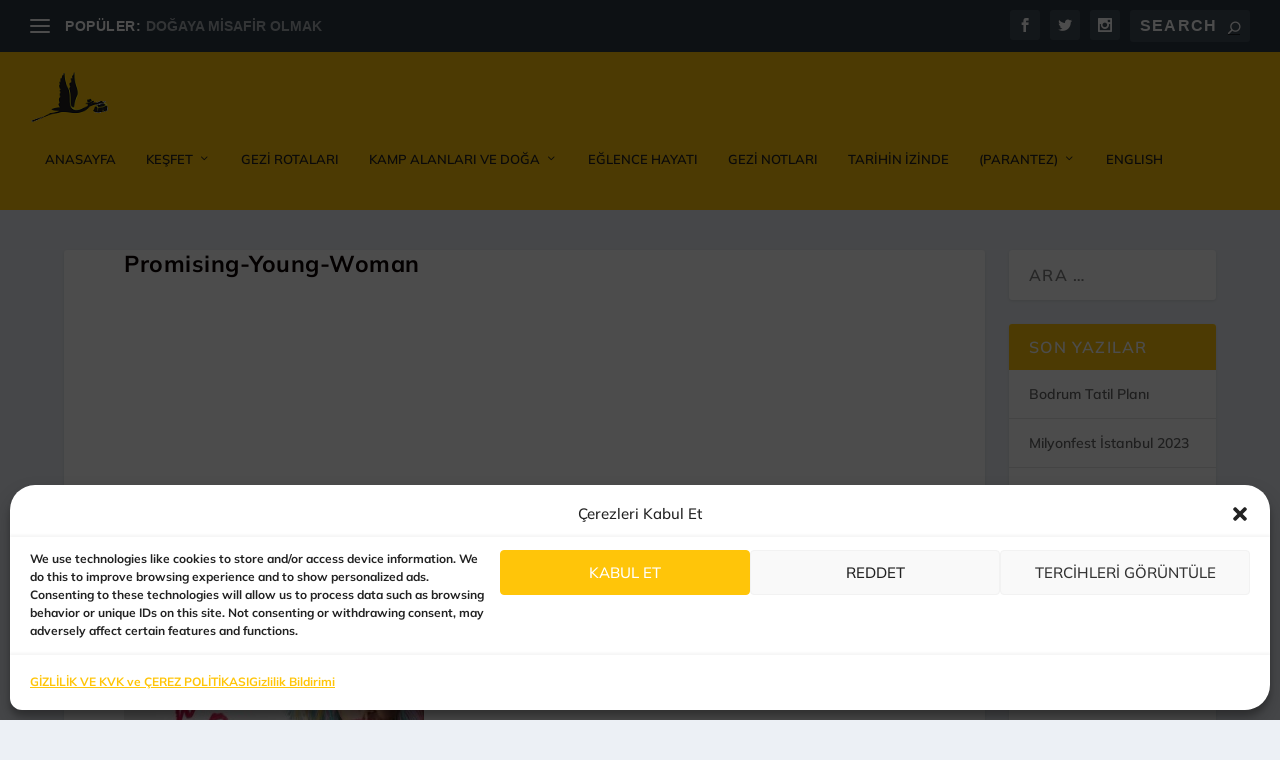

--- FILE ---
content_type: text/html; charset=utf-8
request_url: https://www.google.com/recaptcha/api2/aframe
body_size: -86
content:
<!DOCTYPE HTML><html><head><meta http-equiv="content-type" content="text/html; charset=UTF-8"></head><body><script nonce="bqWsC6sZlwQ7n-Yokk7VTw">/** Anti-fraud and anti-abuse applications only. See google.com/recaptcha */ try{var clients={'sodar':'https://pagead2.googlesyndication.com/pagead/sodar?'};window.addEventListener("message",function(a){try{if(a.source===window.parent){var b=JSON.parse(a.data);var c=clients[b['id']];if(c){var d=document.createElement('img');d.src=c+b['params']+'&rc='+(localStorage.getItem("rc::a")?sessionStorage.getItem("rc::b"):"");window.document.body.appendChild(d);sessionStorage.setItem("rc::e",parseInt(sessionStorage.getItem("rc::e")||0)+1);localStorage.setItem("rc::h",'1768723227528');}}}catch(b){}});window.parent.postMessage("_grecaptcha_ready", "*");}catch(b){}</script></body></html>